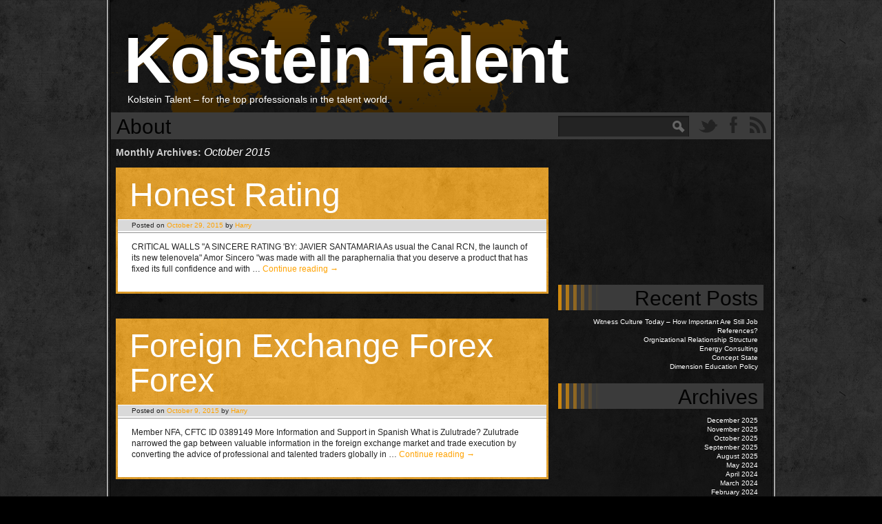

--- FILE ---
content_type: text/html; charset=UTF-8
request_url: https://www.kolsteintalent.com/2015/10/
body_size: 9327
content:
<!DOCTYPE html>
<html lang="en-US">
<head>
<meta charset="UTF-8" />
<title>October | 2015 | Kolstein Talent</title>
<link rel="profile" href="http://gmpg.org/xfn/11" />
<link href='http://fonts.googleapis.com/css?family=Jockey+One:normal' rel='stylesheet' type='text/css'>
<link rel="stylesheet" type="text/css" media="all" href="https://www.kolsteintalent.com/wp-content/themes/ping/style.css" />
<link rel="pingback" href="https://www.kolsteintalent.com/xmlrpc.php" />
<!--[if IE 7]>
<style>
#search {
width:190px !important;
height:35px !important;
float:left !important;
}
</style>
<![endif]-->
<!--[if IE 8]>
<style>
.widget_search #s,
#s {/* This keeps the search inputs in line */
	line-height:24px;
	height:24px;
	padding:4px 30px 0 7px;
}
</style>
<![endif]-->


<!-- 
	This theme uses the 'site-color' picked in the theme-options page to set many different color values throughout the theme. These are all displayed below. If you would like another element to also use this color, add it to the corresponding lists below (background-color, color etc) or create your own! Remember to echo the color variable by using 'echo $ping_settings['site_color'];' within PHP brackets
--------------------------------------------->
<style>
#content .entry-title,
.hentry,
.facebook:hover,
.twitter:hover,
.rss:hover,
.widget-title,
#colophon,
#footer,
ins,
#header {
	background-color:#ffa200;
}
@-webkit-keyframes headeranimation {
        0%, 100% {
                background-color:#999;
        }
        50% {
                background-color:#ffa200;
        }
}
@-moz-keyframes headeranimation {
        0%, 100% {
                background-color:#999;
        }
        50% {
                background-color:#ffa200;
        }
}
#colophon {
	border:1px solid #ffa200;
}
#access ul ul {
	border-left:2px solid #ffa200 ;
	border-right:2px solid #ffa200 ;
	border-bottom:2px solid #ffa200 ;
}
#access li:hover > a,
#access ul ul :hover > a,
#access ul li.current_page_item > a,
#access ul li.current-menu-ancestor > a,
#access ul li.current-menu-item > a,
#access ul li.current-menu-parent > a,
.widget-title:hover,
a:link,
a:visited,
.navigation a:active,
.navigation a:hover {
	color:#ffa200;
}
</style>
<meta name='robots' content='max-image-preview:large' />
<link rel="alternate" type="application/rss+xml" title="Kolstein Talent &raquo; Feed" href="https://www.kolsteintalent.com/feed/" />
<link rel="alternate" type="application/rss+xml" title="Kolstein Talent &raquo; Comments Feed" href="https://www.kolsteintalent.com/comments/feed/" />
<style id='wp-img-auto-sizes-contain-inline-css' type='text/css'>
img:is([sizes=auto i],[sizes^="auto," i]){contain-intrinsic-size:3000px 1500px}
/*# sourceURL=wp-img-auto-sizes-contain-inline-css */
</style>

<style id='wp-emoji-styles-inline-css' type='text/css'>

	img.wp-smiley, img.emoji {
		display: inline !important;
		border: none !important;
		box-shadow: none !important;
		height: 1em !important;
		width: 1em !important;
		margin: 0 0.07em !important;
		vertical-align: -0.1em !important;
		background: none !important;
		padding: 0 !important;
	}
/*# sourceURL=wp-emoji-styles-inline-css */
</style>
<link rel='stylesheet' id='wp-block-library-css' href='https://www.kolsteintalent.com/wp-includes/css/dist/block-library/style.min.css?ver=6.9' type='text/css' media='all' />
<style id='global-styles-inline-css' type='text/css'>
:root{--wp--preset--aspect-ratio--square: 1;--wp--preset--aspect-ratio--4-3: 4/3;--wp--preset--aspect-ratio--3-4: 3/4;--wp--preset--aspect-ratio--3-2: 3/2;--wp--preset--aspect-ratio--2-3: 2/3;--wp--preset--aspect-ratio--16-9: 16/9;--wp--preset--aspect-ratio--9-16: 9/16;--wp--preset--color--black: #000000;--wp--preset--color--cyan-bluish-gray: #abb8c3;--wp--preset--color--white: #ffffff;--wp--preset--color--pale-pink: #f78da7;--wp--preset--color--vivid-red: #cf2e2e;--wp--preset--color--luminous-vivid-orange: #ff6900;--wp--preset--color--luminous-vivid-amber: #fcb900;--wp--preset--color--light-green-cyan: #7bdcb5;--wp--preset--color--vivid-green-cyan: #00d084;--wp--preset--color--pale-cyan-blue: #8ed1fc;--wp--preset--color--vivid-cyan-blue: #0693e3;--wp--preset--color--vivid-purple: #9b51e0;--wp--preset--gradient--vivid-cyan-blue-to-vivid-purple: linear-gradient(135deg,rgb(6,147,227) 0%,rgb(155,81,224) 100%);--wp--preset--gradient--light-green-cyan-to-vivid-green-cyan: linear-gradient(135deg,rgb(122,220,180) 0%,rgb(0,208,130) 100%);--wp--preset--gradient--luminous-vivid-amber-to-luminous-vivid-orange: linear-gradient(135deg,rgb(252,185,0) 0%,rgb(255,105,0) 100%);--wp--preset--gradient--luminous-vivid-orange-to-vivid-red: linear-gradient(135deg,rgb(255,105,0) 0%,rgb(207,46,46) 100%);--wp--preset--gradient--very-light-gray-to-cyan-bluish-gray: linear-gradient(135deg,rgb(238,238,238) 0%,rgb(169,184,195) 100%);--wp--preset--gradient--cool-to-warm-spectrum: linear-gradient(135deg,rgb(74,234,220) 0%,rgb(151,120,209) 20%,rgb(207,42,186) 40%,rgb(238,44,130) 60%,rgb(251,105,98) 80%,rgb(254,248,76) 100%);--wp--preset--gradient--blush-light-purple: linear-gradient(135deg,rgb(255,206,236) 0%,rgb(152,150,240) 100%);--wp--preset--gradient--blush-bordeaux: linear-gradient(135deg,rgb(254,205,165) 0%,rgb(254,45,45) 50%,rgb(107,0,62) 100%);--wp--preset--gradient--luminous-dusk: linear-gradient(135deg,rgb(255,203,112) 0%,rgb(199,81,192) 50%,rgb(65,88,208) 100%);--wp--preset--gradient--pale-ocean: linear-gradient(135deg,rgb(255,245,203) 0%,rgb(182,227,212) 50%,rgb(51,167,181) 100%);--wp--preset--gradient--electric-grass: linear-gradient(135deg,rgb(202,248,128) 0%,rgb(113,206,126) 100%);--wp--preset--gradient--midnight: linear-gradient(135deg,rgb(2,3,129) 0%,rgb(40,116,252) 100%);--wp--preset--font-size--small: 13px;--wp--preset--font-size--medium: 20px;--wp--preset--font-size--large: 36px;--wp--preset--font-size--x-large: 42px;--wp--preset--spacing--20: 0.44rem;--wp--preset--spacing--30: 0.67rem;--wp--preset--spacing--40: 1rem;--wp--preset--spacing--50: 1.5rem;--wp--preset--spacing--60: 2.25rem;--wp--preset--spacing--70: 3.38rem;--wp--preset--spacing--80: 5.06rem;--wp--preset--shadow--natural: 6px 6px 9px rgba(0, 0, 0, 0.2);--wp--preset--shadow--deep: 12px 12px 50px rgba(0, 0, 0, 0.4);--wp--preset--shadow--sharp: 6px 6px 0px rgba(0, 0, 0, 0.2);--wp--preset--shadow--outlined: 6px 6px 0px -3px rgb(255, 255, 255), 6px 6px rgb(0, 0, 0);--wp--preset--shadow--crisp: 6px 6px 0px rgb(0, 0, 0);}:where(.is-layout-flex){gap: 0.5em;}:where(.is-layout-grid){gap: 0.5em;}body .is-layout-flex{display: flex;}.is-layout-flex{flex-wrap: wrap;align-items: center;}.is-layout-flex > :is(*, div){margin: 0;}body .is-layout-grid{display: grid;}.is-layout-grid > :is(*, div){margin: 0;}:where(.wp-block-columns.is-layout-flex){gap: 2em;}:where(.wp-block-columns.is-layout-grid){gap: 2em;}:where(.wp-block-post-template.is-layout-flex){gap: 1.25em;}:where(.wp-block-post-template.is-layout-grid){gap: 1.25em;}.has-black-color{color: var(--wp--preset--color--black) !important;}.has-cyan-bluish-gray-color{color: var(--wp--preset--color--cyan-bluish-gray) !important;}.has-white-color{color: var(--wp--preset--color--white) !important;}.has-pale-pink-color{color: var(--wp--preset--color--pale-pink) !important;}.has-vivid-red-color{color: var(--wp--preset--color--vivid-red) !important;}.has-luminous-vivid-orange-color{color: var(--wp--preset--color--luminous-vivid-orange) !important;}.has-luminous-vivid-amber-color{color: var(--wp--preset--color--luminous-vivid-amber) !important;}.has-light-green-cyan-color{color: var(--wp--preset--color--light-green-cyan) !important;}.has-vivid-green-cyan-color{color: var(--wp--preset--color--vivid-green-cyan) !important;}.has-pale-cyan-blue-color{color: var(--wp--preset--color--pale-cyan-blue) !important;}.has-vivid-cyan-blue-color{color: var(--wp--preset--color--vivid-cyan-blue) !important;}.has-vivid-purple-color{color: var(--wp--preset--color--vivid-purple) !important;}.has-black-background-color{background-color: var(--wp--preset--color--black) !important;}.has-cyan-bluish-gray-background-color{background-color: var(--wp--preset--color--cyan-bluish-gray) !important;}.has-white-background-color{background-color: var(--wp--preset--color--white) !important;}.has-pale-pink-background-color{background-color: var(--wp--preset--color--pale-pink) !important;}.has-vivid-red-background-color{background-color: var(--wp--preset--color--vivid-red) !important;}.has-luminous-vivid-orange-background-color{background-color: var(--wp--preset--color--luminous-vivid-orange) !important;}.has-luminous-vivid-amber-background-color{background-color: var(--wp--preset--color--luminous-vivid-amber) !important;}.has-light-green-cyan-background-color{background-color: var(--wp--preset--color--light-green-cyan) !important;}.has-vivid-green-cyan-background-color{background-color: var(--wp--preset--color--vivid-green-cyan) !important;}.has-pale-cyan-blue-background-color{background-color: var(--wp--preset--color--pale-cyan-blue) !important;}.has-vivid-cyan-blue-background-color{background-color: var(--wp--preset--color--vivid-cyan-blue) !important;}.has-vivid-purple-background-color{background-color: var(--wp--preset--color--vivid-purple) !important;}.has-black-border-color{border-color: var(--wp--preset--color--black) !important;}.has-cyan-bluish-gray-border-color{border-color: var(--wp--preset--color--cyan-bluish-gray) !important;}.has-white-border-color{border-color: var(--wp--preset--color--white) !important;}.has-pale-pink-border-color{border-color: var(--wp--preset--color--pale-pink) !important;}.has-vivid-red-border-color{border-color: var(--wp--preset--color--vivid-red) !important;}.has-luminous-vivid-orange-border-color{border-color: var(--wp--preset--color--luminous-vivid-orange) !important;}.has-luminous-vivid-amber-border-color{border-color: var(--wp--preset--color--luminous-vivid-amber) !important;}.has-light-green-cyan-border-color{border-color: var(--wp--preset--color--light-green-cyan) !important;}.has-vivid-green-cyan-border-color{border-color: var(--wp--preset--color--vivid-green-cyan) !important;}.has-pale-cyan-blue-border-color{border-color: var(--wp--preset--color--pale-cyan-blue) !important;}.has-vivid-cyan-blue-border-color{border-color: var(--wp--preset--color--vivid-cyan-blue) !important;}.has-vivid-purple-border-color{border-color: var(--wp--preset--color--vivid-purple) !important;}.has-vivid-cyan-blue-to-vivid-purple-gradient-background{background: var(--wp--preset--gradient--vivid-cyan-blue-to-vivid-purple) !important;}.has-light-green-cyan-to-vivid-green-cyan-gradient-background{background: var(--wp--preset--gradient--light-green-cyan-to-vivid-green-cyan) !important;}.has-luminous-vivid-amber-to-luminous-vivid-orange-gradient-background{background: var(--wp--preset--gradient--luminous-vivid-amber-to-luminous-vivid-orange) !important;}.has-luminous-vivid-orange-to-vivid-red-gradient-background{background: var(--wp--preset--gradient--luminous-vivid-orange-to-vivid-red) !important;}.has-very-light-gray-to-cyan-bluish-gray-gradient-background{background: var(--wp--preset--gradient--very-light-gray-to-cyan-bluish-gray) !important;}.has-cool-to-warm-spectrum-gradient-background{background: var(--wp--preset--gradient--cool-to-warm-spectrum) !important;}.has-blush-light-purple-gradient-background{background: var(--wp--preset--gradient--blush-light-purple) !important;}.has-blush-bordeaux-gradient-background{background: var(--wp--preset--gradient--blush-bordeaux) !important;}.has-luminous-dusk-gradient-background{background: var(--wp--preset--gradient--luminous-dusk) !important;}.has-pale-ocean-gradient-background{background: var(--wp--preset--gradient--pale-ocean) !important;}.has-electric-grass-gradient-background{background: var(--wp--preset--gradient--electric-grass) !important;}.has-midnight-gradient-background{background: var(--wp--preset--gradient--midnight) !important;}.has-small-font-size{font-size: var(--wp--preset--font-size--small) !important;}.has-medium-font-size{font-size: var(--wp--preset--font-size--medium) !important;}.has-large-font-size{font-size: var(--wp--preset--font-size--large) !important;}.has-x-large-font-size{font-size: var(--wp--preset--font-size--x-large) !important;}
/*# sourceURL=global-styles-inline-css */
</style>

<style id='classic-theme-styles-inline-css' type='text/css'>
/*! This file is auto-generated */
.wp-block-button__link{color:#fff;background-color:#32373c;border-radius:9999px;box-shadow:none;text-decoration:none;padding:calc(.667em + 2px) calc(1.333em + 2px);font-size:1.125em}.wp-block-file__button{background:#32373c;color:#fff;text-decoration:none}
/*# sourceURL=/wp-includes/css/classic-themes.min.css */
</style>
<link rel="https://api.w.org/" href="https://www.kolsteintalent.com/wp-json/" /><meta name="generator" content="WordPress 6.9" />
<style data-context="foundation-flickity-css">/*! Flickity v2.0.2
http://flickity.metafizzy.co
---------------------------------------------- */.flickity-enabled{position:relative}.flickity-enabled:focus{outline:0}.flickity-viewport{overflow:hidden;position:relative;height:100%}.flickity-slider{position:absolute;width:100%;height:100%}.flickity-enabled.is-draggable{-webkit-tap-highlight-color:transparent;tap-highlight-color:transparent;-webkit-user-select:none;-moz-user-select:none;-ms-user-select:none;user-select:none}.flickity-enabled.is-draggable .flickity-viewport{cursor:move;cursor:-webkit-grab;cursor:grab}.flickity-enabled.is-draggable .flickity-viewport.is-pointer-down{cursor:-webkit-grabbing;cursor:grabbing}.flickity-prev-next-button{position:absolute;top:50%;width:44px;height:44px;border:none;border-radius:50%;background:#fff;background:hsla(0,0%,100%,.75);cursor:pointer;-webkit-transform:translateY(-50%);transform:translateY(-50%)}.flickity-prev-next-button:hover{background:#fff}.flickity-prev-next-button:focus{outline:0;box-shadow:0 0 0 5px #09f}.flickity-prev-next-button:active{opacity:.6}.flickity-prev-next-button.previous{left:10px}.flickity-prev-next-button.next{right:10px}.flickity-rtl .flickity-prev-next-button.previous{left:auto;right:10px}.flickity-rtl .flickity-prev-next-button.next{right:auto;left:10px}.flickity-prev-next-button:disabled{opacity:.3;cursor:auto}.flickity-prev-next-button svg{position:absolute;left:20%;top:20%;width:60%;height:60%}.flickity-prev-next-button .arrow{fill:#333}.flickity-page-dots{position:absolute;width:100%;bottom:-25px;padding:0;margin:0;list-style:none;text-align:center;line-height:1}.flickity-rtl .flickity-page-dots{direction:rtl}.flickity-page-dots .dot{display:inline-block;width:10px;height:10px;margin:0 8px;background:#333;border-radius:50%;opacity:.25;cursor:pointer}.flickity-page-dots .dot.is-selected{opacity:1}</style><style data-context="foundation-slideout-css">.slideout-menu{position:fixed;left:0;top:0;bottom:0;right:auto;z-index:0;width:256px;overflow-y:auto;-webkit-overflow-scrolling:touch;display:none}.slideout-menu.pushit-right{left:auto;right:0}.slideout-panel{position:relative;z-index:1;will-change:transform}.slideout-open,.slideout-open .slideout-panel,.slideout-open body{overflow:hidden}.slideout-open .slideout-menu{display:block}.pushit{display:none}</style><style>.ios7.web-app-mode.has-fixed header{ background-color: rgba(3,122,221,.88);}</style></head>

<body class="archive date wp-theme-ping">
<div id="outermostwrapper">
<div id="outerwrapper">
<div id="wrapper" class="hfeed">
	<div id="header">
		<div id="masthead">
			<div id="branding" role="banner">
								<div id="site-title">
					<span>
						<a href="https://www.kolsteintalent.com/" title="Kolstein Talent" rel="home">Kolstein Talent</a>
					</span>
				</div>
                <div id="site-description">Kolstein Talent – for the top professionals in the talent world.</div>
                   
			</div><!-- #branding -->

			<div id="access" role="navigation">
			  				<div class="skip-link screen-reader-text"><a href="#content" title="Skip to content">Skip to content</a></div>
				                <ul class="menu">
                <li id="menumeta">
                <div id="search" class="widget-container widget_search">
                <form role="search" method="get" class="searchform" action="https://www.kolsteintalent.com/">
    <div><label class="screen-reader-text" for="s">Search for:</label>
        <input type="text" value="" name="s" id="s" />
        <input type="submit" id="searchsubmit" value="Search" />
    </div>
</form>                </div>
                <a class="twitter" href="http://twitter.com/">Twitter</a>
                <a class="facebook" href="http://facebook.com/">Facebook</a>
                <a class="rss" href="https://www.kolsteintalent.com/feed/">RSS</a>
                </li>
				<li class="page_item page-item-8"><a href="https://www.kolsteintalent.com/about/">About</a></li>
               </ul>
                              
			</div><!-- #access -->
		</div><!-- #masthead -->
	</div><!-- #header -->

	<div id="main">

		<div id="container">
			<div id="content" role="main">


			<h1 class="page-title">
				Monthly Archives: <span>October 2015</span>			</h1>





		<div id="post-1170" class="post-1170 post type-post status-publish format-standard hentry category-news tag-tv">
			<h2 class="entry-title"><a href="https://www.kolsteintalent.com/honest-rating/" title="Permalink to Honest Rating" rel="bookmark">Honest Rating</a></h2>

			<div class="entry-meta">
				<span class="meta-prep meta-prep-author">Posted on</span> <a href="https://www.kolsteintalent.com/honest-rating/" title="8:48 pm" rel="bookmark"><span class="entry-date">October 29, 2015</span></a> <span class="meta-sep">by</span> <span class="author vcard"><a class="url fn n" href="https://www.kolsteintalent.com/author/harun/" title="View all posts by Harry">Harry</a></span>			</div><!-- .entry-meta -->

				<div class="entry-summary">
				<p>CRITICAL WALLS &quot;A SINCERE RATING &#39;BY: JAVIER SANTAMARIA As usual the Canal RCN, the launch of its new telenovela&quot; Amor Sincero &quot;was made with all the paraphernalia that you deserve a product that has fixed its full confidence and with &hellip; <a href="https://www.kolsteintalent.com/honest-rating/">Continue reading <span class="meta-nav">&rarr;</span></a></p>
                <div class="entry-utility">
                    </div>
			</div><!-- .entry-summary -->
	
		</div><!-- #post-## -->

		


		<div id="post-1118" class="post-1118 post type-post status-publish format-standard hentry category-news">
			<h2 class="entry-title"><a href="https://www.kolsteintalent.com/foreign-exchange-forex-forex/" title="Permalink to Foreign Exchange Forex Forex" rel="bookmark">Foreign Exchange Forex Forex</a></h2>

			<div class="entry-meta">
				<span class="meta-prep meta-prep-author">Posted on</span> <a href="https://www.kolsteintalent.com/foreign-exchange-forex-forex/" title="9:02 pm" rel="bookmark"><span class="entry-date">October 9, 2015</span></a> <span class="meta-sep">by</span> <span class="author vcard"><a class="url fn n" href="https://www.kolsteintalent.com/author/harun/" title="View all posts by Harry">Harry</a></span>			</div><!-- .entry-meta -->

				<div class="entry-summary">
				<p>Member NFA, CFTC ID 0389149 More Information and Support in Spanish What is Zulutrade? Zulutrade narrowed the gap between valuable information in the foreign exchange market and trade execution by converting the advice of professional and talented traders globally in &hellip; <a href="https://www.kolsteintalent.com/foreign-exchange-forex-forex/">Continue reading <span class="meta-nav">&rarr;</span></a></p>
                <div class="entry-utility">
                    </div>
			</div><!-- .entry-summary -->
	
		</div><!-- #post-## -->

		


		<div id="post-1116" class="post-1116 post type-post status-publish format-standard hentry category-news tag-travel tag-vacation-tourism">
			<h2 class="entry-title"><a href="https://www.kolsteintalent.com/helpful-tips-for-long-air-travel/" title="Permalink to Helpful Tips For Long Air Travel" rel="bookmark">Helpful Tips For Long Air Travel</a></h2>

			<div class="entry-meta">
				<span class="meta-prep meta-prep-author">Posted on</span> <a href="https://www.kolsteintalent.com/helpful-tips-for-long-air-travel/" title="1:48 am" rel="bookmark"><span class="entry-date">October 8, 2015</span></a> <span class="meta-sep">by</span> <span class="author vcard"><a class="url fn n" href="https://www.kolsteintalent.com/author/harun/" title="View all posts by Harry">Harry</a></span>			</div><!-- .entry-meta -->

				<div class="entry-summary">
				<p>Entertainment, motion, clothing &amp; co. Today, it attracts many people to offbeat destinations that can be reached only by plane. A long flight can detract quite but at the beginning and at the end of the holiday of recreation. Therefore, &hellip; <a href="https://www.kolsteintalent.com/helpful-tips-for-long-air-travel/">Continue reading <span class="meta-nav">&rarr;</span></a></p>
                <div class="entry-utility">
                    </div>
			</div><!-- .entry-summary -->
	
		</div><!-- #post-## -->

		



			</div><!-- #content -->
		</div><!-- #container -->


		<div id="primary" class="widget-area" role="complementary">
			<ul class="xoxo">
<li id="text-3" class="widget-container widget_text">			<div class="textwidget"><iframe src="http://www.youtube.com/embed/30B9uhWpL3s" frameborder="0" allowfullscreen></iframe></div>
		</li>
		<li id="recent-posts-2" class="widget-container widget_recent_entries">
		<h3 class="widget-title">Recent Posts</h3>
		<ul>
											<li>
					<a href="https://www.kolsteintalent.com/witness-culture-today-how-important-are-still-job-references/">Witness Culture Today &#8211; How Important Are Still Job References?</a>
									</li>
											<li>
					<a href="https://www.kolsteintalent.com/orgnizational-relationship-structure/">Orgnizational Relationship Structure</a>
									</li>
											<li>
					<a href="https://www.kolsteintalent.com/energy-consulting/">Energy Consulting</a>
									</li>
											<li>
					<a href="https://www.kolsteintalent.com/concept-state/">Concept State</a>
									</li>
											<li>
					<a href="https://www.kolsteintalent.com/dimension-education-policy/">Dimension Education Policy</a>
									</li>
					</ul>

		</li><li id="archives-2" class="widget-container widget_archive"><h3 class="widget-title">Archives</h3>
			<ul>
					<li><a href='https://www.kolsteintalent.com/2025/12/'>December 2025</a></li>
	<li><a href='https://www.kolsteintalent.com/2025/11/'>November 2025</a></li>
	<li><a href='https://www.kolsteintalent.com/2025/10/'>October 2025</a></li>
	<li><a href='https://www.kolsteintalent.com/2025/09/'>September 2025</a></li>
	<li><a href='https://www.kolsteintalent.com/2025/08/'>August 2025</a></li>
	<li><a href='https://www.kolsteintalent.com/2024/05/'>May 2024</a></li>
	<li><a href='https://www.kolsteintalent.com/2024/04/'>April 2024</a></li>
	<li><a href='https://www.kolsteintalent.com/2024/03/'>March 2024</a></li>
	<li><a href='https://www.kolsteintalent.com/2024/02/'>February 2024</a></li>
	<li><a href='https://www.kolsteintalent.com/2021/11/'>November 2021</a></li>
	<li><a href='https://www.kolsteintalent.com/2021/06/'>June 2021</a></li>
	<li><a href='https://www.kolsteintalent.com/2021/05/'>May 2021</a></li>
	<li><a href='https://www.kolsteintalent.com/2019/11/'>November 2019</a></li>
	<li><a href='https://www.kolsteintalent.com/2019/10/'>October 2019</a></li>
	<li><a href='https://www.kolsteintalent.com/2019/09/'>September 2019</a></li>
	<li><a href='https://www.kolsteintalent.com/2019/08/'>August 2019</a></li>
	<li><a href='https://www.kolsteintalent.com/2019/07/'>July 2019</a></li>
	<li><a href='https://www.kolsteintalent.com/2019/06/'>June 2019</a></li>
	<li><a href='https://www.kolsteintalent.com/2019/05/'>May 2019</a></li>
	<li><a href='https://www.kolsteintalent.com/2019/04/'>April 2019</a></li>
	<li><a href='https://www.kolsteintalent.com/2019/03/'>March 2019</a></li>
	<li><a href='https://www.kolsteintalent.com/2019/02/'>February 2019</a></li>
	<li><a href='https://www.kolsteintalent.com/2019/01/'>January 2019</a></li>
	<li><a href='https://www.kolsteintalent.com/2018/12/'>December 2018</a></li>
	<li><a href='https://www.kolsteintalent.com/2018/11/'>November 2018</a></li>
	<li><a href='https://www.kolsteintalent.com/2018/10/'>October 2018</a></li>
	<li><a href='https://www.kolsteintalent.com/2018/09/'>September 2018</a></li>
	<li><a href='https://www.kolsteintalent.com/2018/08/'>August 2018</a></li>
	<li><a href='https://www.kolsteintalent.com/2018/07/'>July 2018</a></li>
	<li><a href='https://www.kolsteintalent.com/2018/06/'>June 2018</a></li>
	<li><a href='https://www.kolsteintalent.com/2018/05/'>May 2018</a></li>
	<li><a href='https://www.kolsteintalent.com/2018/04/'>April 2018</a></li>
	<li><a href='https://www.kolsteintalent.com/2018/03/'>March 2018</a></li>
	<li><a href='https://www.kolsteintalent.com/2018/01/'>January 2018</a></li>
	<li><a href='https://www.kolsteintalent.com/2017/12/'>December 2017</a></li>
	<li><a href='https://www.kolsteintalent.com/2017/11/'>November 2017</a></li>
	<li><a href='https://www.kolsteintalent.com/2017/10/'>October 2017</a></li>
	<li><a href='https://www.kolsteintalent.com/2017/09/'>September 2017</a></li>
	<li><a href='https://www.kolsteintalent.com/2017/08/'>August 2017</a></li>
	<li><a href='https://www.kolsteintalent.com/2017/07/'>July 2017</a></li>
	<li><a href='https://www.kolsteintalent.com/2017/06/'>June 2017</a></li>
	<li><a href='https://www.kolsteintalent.com/2017/05/'>May 2017</a></li>
	<li><a href='https://www.kolsteintalent.com/2017/04/'>April 2017</a></li>
	<li><a href='https://www.kolsteintalent.com/2017/02/'>February 2017</a></li>
	<li><a href='https://www.kolsteintalent.com/2017/01/'>January 2017</a></li>
	<li><a href='https://www.kolsteintalent.com/2016/12/'>December 2016</a></li>
	<li><a href='https://www.kolsteintalent.com/2016/11/'>November 2016</a></li>
	<li><a href='https://www.kolsteintalent.com/2016/09/'>September 2016</a></li>
	<li><a href='https://www.kolsteintalent.com/2016/07/'>July 2016</a></li>
	<li><a href='https://www.kolsteintalent.com/2016/06/'>June 2016</a></li>
	<li><a href='https://www.kolsteintalent.com/2016/05/'>May 2016</a></li>
	<li><a href='https://www.kolsteintalent.com/2016/04/'>April 2016</a></li>
	<li><a href='https://www.kolsteintalent.com/2016/03/'>March 2016</a></li>
	<li><a href='https://www.kolsteintalent.com/2016/02/'>February 2016</a></li>
	<li><a href='https://www.kolsteintalent.com/2015/11/'>November 2015</a></li>
	<li><a href='https://www.kolsteintalent.com/2015/10/' aria-current="page">October 2015</a></li>
	<li><a href='https://www.kolsteintalent.com/2015/09/'>September 2015</a></li>
	<li><a href='https://www.kolsteintalent.com/2015/08/'>August 2015</a></li>
	<li><a href='https://www.kolsteintalent.com/2015/06/'>June 2015</a></li>
	<li><a href='https://www.kolsteintalent.com/2015/05/'>May 2015</a></li>
	<li><a href='https://www.kolsteintalent.com/2015/04/'>April 2015</a></li>
	<li><a href='https://www.kolsteintalent.com/2014/11/'>November 2014</a></li>
	<li><a href='https://www.kolsteintalent.com/2014/08/'>August 2014</a></li>
	<li><a href='https://www.kolsteintalent.com/2014/07/'>July 2014</a></li>
	<li><a href='https://www.kolsteintalent.com/2014/05/'>May 2014</a></li>
	<li><a href='https://www.kolsteintalent.com/2014/04/'>April 2014</a></li>
	<li><a href='https://www.kolsteintalent.com/2014/03/'>March 2014</a></li>
	<li><a href='https://www.kolsteintalent.com/2014/02/'>February 2014</a></li>
	<li><a href='https://www.kolsteintalent.com/2014/01/'>January 2014</a></li>
	<li><a href='https://www.kolsteintalent.com/2013/12/'>December 2013</a></li>
	<li><a href='https://www.kolsteintalent.com/2013/11/'>November 2013</a></li>
	<li><a href='https://www.kolsteintalent.com/2013/10/'>October 2013</a></li>
	<li><a href='https://www.kolsteintalent.com/2013/09/'>September 2013</a></li>
	<li><a href='https://www.kolsteintalent.com/2013/08/'>August 2013</a></li>
	<li><a href='https://www.kolsteintalent.com/2013/07/'>July 2013</a></li>
	<li><a href='https://www.kolsteintalent.com/2013/06/'>June 2013</a></li>
	<li><a href='https://www.kolsteintalent.com/2013/05/'>May 2013</a></li>
	<li><a href='https://www.kolsteintalent.com/2013/04/'>April 2013</a></li>
	<li><a href='https://www.kolsteintalent.com/2013/03/'>March 2013</a></li>
	<li><a href='https://www.kolsteintalent.com/2013/02/'>February 2013</a></li>
	<li><a href='https://www.kolsteintalent.com/2013/01/'>January 2013</a></li>
	<li><a href='https://www.kolsteintalent.com/2012/12/'>December 2012</a></li>
	<li><a href='https://www.kolsteintalent.com/2012/11/'>November 2012</a></li>
	<li><a href='https://www.kolsteintalent.com/2012/10/'>October 2012</a></li>
	<li><a href='https://www.kolsteintalent.com/2012/09/'>September 2012</a></li>
	<li><a href='https://www.kolsteintalent.com/2012/08/'>August 2012</a></li>
	<li><a href='https://www.kolsteintalent.com/2012/07/'>July 2012</a></li>
	<li><a href='https://www.kolsteintalent.com/2012/06/'>June 2012</a></li>
	<li><a href='https://www.kolsteintalent.com/2012/05/'>May 2012</a></li>
	<li><a href='https://www.kolsteintalent.com/2012/04/'>April 2012</a></li>
	<li><a href='https://www.kolsteintalent.com/2012/03/'>March 2012</a></li>
	<li><a href='https://www.kolsteintalent.com/2012/02/'>February 2012</a></li>
			</ul>

			</li><li id="categories-2" class="widget-container widget_categories"><h3 class="widget-title">Categories</h3>
			<ul>
					<li class="cat-item cat-item-4"><a href="https://www.kolsteintalent.com/category/general/">General</a>
</li>
	<li class="cat-item cat-item-3"><a href="https://www.kolsteintalent.com/category/news/">News</a>
</li>
			</ul>

			</li><li id="pages-3" class="widget-container widget_pages"><h3 class="widget-title">Pages</h3>
			<ul>
				<li class="page_item page-item-8"><a href="https://www.kolsteintalent.com/about/">About</a></li>
			</ul>

			</li>			</ul>
		</div><!-- #primary .widget-area -->

	</div><!-- #main -->

	<div id="footer" role="contentinfo">
		<div id="colophon">
			<div id="site-info">
				<a href="https://www.kolsteintalent.com/" title="Kolstein Talent" rel="home">
					Kolstein Talent 
				</a>
			</div><!-- #site-info -->

			<div id="site-generator">
             <!-- Ping created by <a href="http://switchupstudios.com/">SwitchUp Studios</a> -->
			</div><!-- #site-generator -->

		</div><!-- #colophon -->
	</div><!-- #footer -->

</div><!-- #wrapper -->
</div><!-- #outerwrapper -->
</div><!-- #outermostwrapper -->
 
<script type="speculationrules">
{"prefetch":[{"source":"document","where":{"and":[{"href_matches":"/*"},{"not":{"href_matches":["/wp-*.php","/wp-admin/*","/wp-content/uploads/*","/wp-content/*","/wp-content/plugins/*","/wp-content/themes/ping/*","/*\\?(.+)"]}},{"not":{"selector_matches":"a[rel~=\"nofollow\"]"}},{"not":{"selector_matches":".no-prefetch, .no-prefetch a"}}]},"eagerness":"conservative"}]}
</script>
<p>&copy; 2012-2026 <a href="http://www.kolsteintalent.com"><strong>Kolstein Talent</strong></a> All Rights Reserved</p><!-- Powered by WPtouch: 4.3.62 --><script id="wp-emoji-settings" type="application/json">
{"baseUrl":"https://s.w.org/images/core/emoji/17.0.2/72x72/","ext":".png","svgUrl":"https://s.w.org/images/core/emoji/17.0.2/svg/","svgExt":".svg","source":{"concatemoji":"https://www.kolsteintalent.com/wp-includes/js/wp-emoji-release.min.js?ver=6.9"}}
</script>
<script type="module">
/* <![CDATA[ */
/*! This file is auto-generated */
const a=JSON.parse(document.getElementById("wp-emoji-settings").textContent),o=(window._wpemojiSettings=a,"wpEmojiSettingsSupports"),s=["flag","emoji"];function i(e){try{var t={supportTests:e,timestamp:(new Date).valueOf()};sessionStorage.setItem(o,JSON.stringify(t))}catch(e){}}function c(e,t,n){e.clearRect(0,0,e.canvas.width,e.canvas.height),e.fillText(t,0,0);t=new Uint32Array(e.getImageData(0,0,e.canvas.width,e.canvas.height).data);e.clearRect(0,0,e.canvas.width,e.canvas.height),e.fillText(n,0,0);const a=new Uint32Array(e.getImageData(0,0,e.canvas.width,e.canvas.height).data);return t.every((e,t)=>e===a[t])}function p(e,t){e.clearRect(0,0,e.canvas.width,e.canvas.height),e.fillText(t,0,0);var n=e.getImageData(16,16,1,1);for(let e=0;e<n.data.length;e++)if(0!==n.data[e])return!1;return!0}function u(e,t,n,a){switch(t){case"flag":return n(e,"\ud83c\udff3\ufe0f\u200d\u26a7\ufe0f","\ud83c\udff3\ufe0f\u200b\u26a7\ufe0f")?!1:!n(e,"\ud83c\udde8\ud83c\uddf6","\ud83c\udde8\u200b\ud83c\uddf6")&&!n(e,"\ud83c\udff4\udb40\udc67\udb40\udc62\udb40\udc65\udb40\udc6e\udb40\udc67\udb40\udc7f","\ud83c\udff4\u200b\udb40\udc67\u200b\udb40\udc62\u200b\udb40\udc65\u200b\udb40\udc6e\u200b\udb40\udc67\u200b\udb40\udc7f");case"emoji":return!a(e,"\ud83e\u1fac8")}return!1}function f(e,t,n,a){let r;const o=(r="undefined"!=typeof WorkerGlobalScope&&self instanceof WorkerGlobalScope?new OffscreenCanvas(300,150):document.createElement("canvas")).getContext("2d",{willReadFrequently:!0}),s=(o.textBaseline="top",o.font="600 32px Arial",{});return e.forEach(e=>{s[e]=t(o,e,n,a)}),s}function r(e){var t=document.createElement("script");t.src=e,t.defer=!0,document.head.appendChild(t)}a.supports={everything:!0,everythingExceptFlag:!0},new Promise(t=>{let n=function(){try{var e=JSON.parse(sessionStorage.getItem(o));if("object"==typeof e&&"number"==typeof e.timestamp&&(new Date).valueOf()<e.timestamp+604800&&"object"==typeof e.supportTests)return e.supportTests}catch(e){}return null}();if(!n){if("undefined"!=typeof Worker&&"undefined"!=typeof OffscreenCanvas&&"undefined"!=typeof URL&&URL.createObjectURL&&"undefined"!=typeof Blob)try{var e="postMessage("+f.toString()+"("+[JSON.stringify(s),u.toString(),c.toString(),p.toString()].join(",")+"));",a=new Blob([e],{type:"text/javascript"});const r=new Worker(URL.createObjectURL(a),{name:"wpTestEmojiSupports"});return void(r.onmessage=e=>{i(n=e.data),r.terminate(),t(n)})}catch(e){}i(n=f(s,u,c,p))}t(n)}).then(e=>{for(const n in e)a.supports[n]=e[n],a.supports.everything=a.supports.everything&&a.supports[n],"flag"!==n&&(a.supports.everythingExceptFlag=a.supports.everythingExceptFlag&&a.supports[n]);var t;a.supports.everythingExceptFlag=a.supports.everythingExceptFlag&&!a.supports.flag,a.supports.everything||((t=a.source||{}).concatemoji?r(t.concatemoji):t.wpemoji&&t.twemoji&&(r(t.twemoji),r(t.wpemoji)))});
//# sourceURL=https://www.kolsteintalent.com/wp-includes/js/wp-emoji-loader.min.js
/* ]]> */
</script>
</body>
</html>


<!-- Page cached by LiteSpeed Cache 7.7 on 2026-01-20 06:42:59 -->